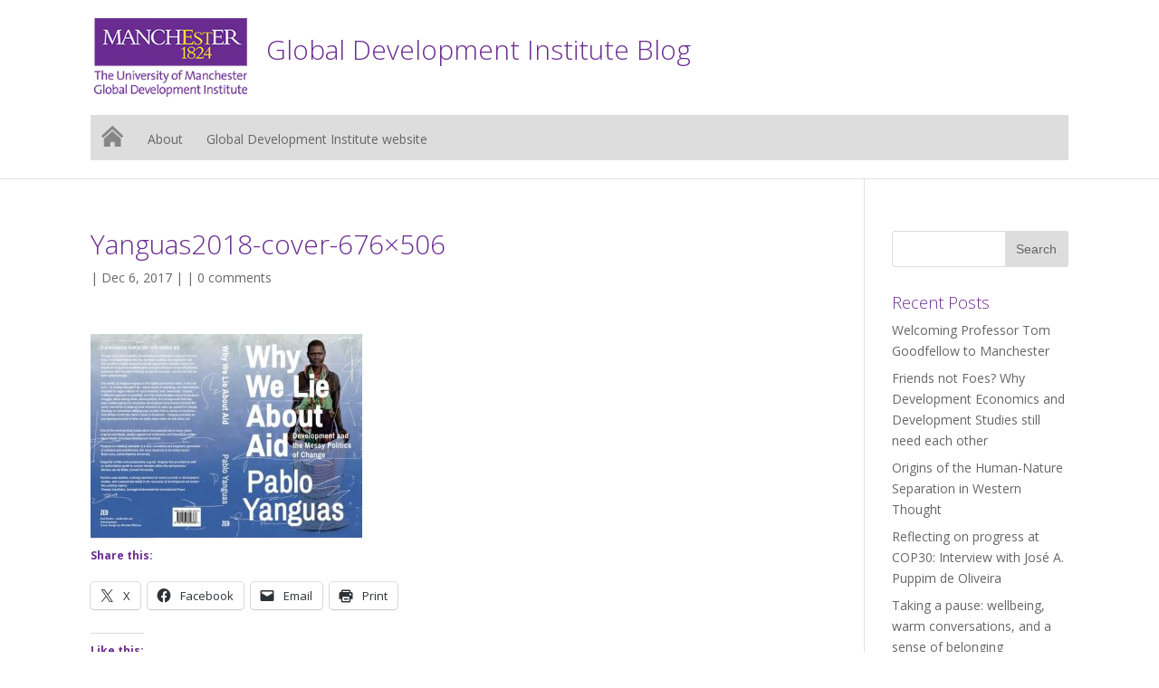

--- FILE ---
content_type: text/html; charset=UTF-8
request_url: https://blog.gdi.manchester.ac.uk/wp-admin/admin-ajax.php
body_size: 261
content:
572846.fdcf67f5da28ed067e78cb0a4e523762